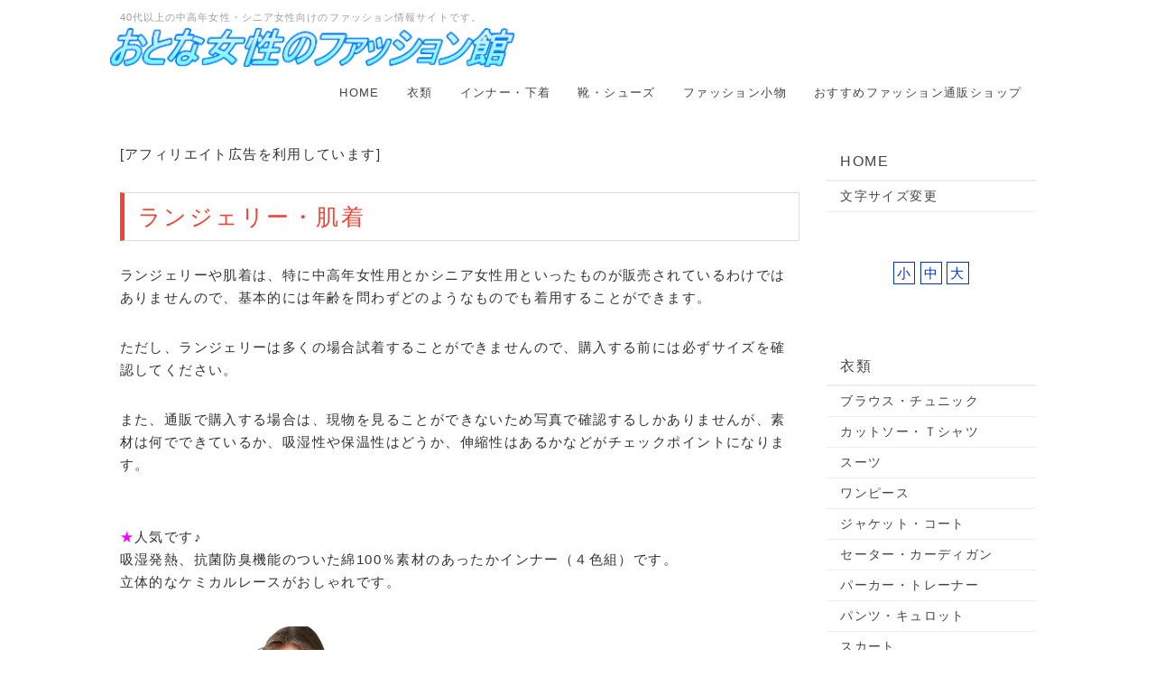

--- FILE ---
content_type: text/html; charset=UTF-8
request_url: https://otona-fashion.com/index.php?%E3%83%A9%E3%83%B3%E3%82%B8%E3%82%A7%E3%83%AA%E3%83%BC%E3%83%BB%E8%82%8C%E7%9D%80
body_size: 8321
content:
<!DOCTYPE html>
<html lang="ja">
<head>
    <meta charset="UTF-8">
    <meta http-equiv="X-UA-Compatible" content="IE=edge">
    <meta name="viewport" content="width=device-width, initial-scale=1">
    <title>ランジェリー・肌着 - おとな女性のファッション館</title>
    <meta name="keywords" content="中高年ランジェリー,ミセスランジェリー,シニア肌着,40代,50代,60代,70代," />
    <meta name="description" content="中高年女性、ミセス、シニア女性向けのランジェリー・肌着のご紹介です。ランジェリーや肌着は、特に中高年女性用とかシニア女性用といったものが販売されているわけではありませんので、基本的には年齢を問わずどのようなものでも着用することができます。" />
    <link rel="alternate" type="application/rss+xml" title="RSS" href="https://otona-fashion.com/index.php?cmd=rss" />
        <link rel="stylesheet" href="skin/bootstrap/css/bootstrap.min.css" /><link rel="stylesheet" href="skin/hokukenstyle/print.css" media="print">
<link rel="stylesheet" media="screen" href="skin/hokukenstyle/haik_seed/main.css?1624346200">
<link rel="shortcut icon" href="favicon.ico"  type="image/x-icon" />    <script type="text/javascript" src="js/jquery.js"></script><script type="text/javascript" src="skin/bootstrap/js/bootstrap.min.js"></script><script type="text/javascript" src="js/jquery.cookie.js"></script>            <script>
if (typeof QHM === "undefined") QHM = {};
QHM = {"window_open":true,"exclude_host_name_regex":"","default_target":"_blank"};
</script><style>

/* Base custom styling */
body{
      background-color: ;
  }
.navbar-default{
      background-color: ;
  }
.haik-footer{
      background-color: ;
  }

body, h1, h2, h3, h4, h5, h6 {
	font-family: "游ゴシック体", "Yu Gothic", YuGothic,"ヒラギノ角ゴ ProN","Hiragino Kaku Gothic ProN","メイリオ","Meiryo",sans-serif;
}

/* Navigation custom styling */
  .navbar-brand img{
    height: 50px;
    padding: 3px;
  }
  .navbar-brand {
    padding: 0;
  }

/* background texture changes */
</style>
<meta name="GENERATOR" content="Quick Homepage Maker; version=7.6.4; haik=true" />
<link rel="canonical" href="https://otona-fashion.com/index.php?%E3%83%A9%E3%83%B3%E3%82%B8%E3%82%A7%E3%83%AA%E3%83%BC%E3%83%BB%E8%82%8C%E7%9D%80"><script defer src="https://use.fontawesome.com/releases/v5.15.4/js/all.js"></script>
<script defer src="https://use.fontawesome.com/releases/v5.15.4/js/v4-shims.js"></script>
<script src="js/qhm.min.js"></script><script>
$(function(){
  $("body").css("font-size", $.cookie('fsize'));
});
function font(size){
  $("body").css("font-size",size);
  $.cookie("fsize",size,{expires:0,path:''});//※1
  return false;
}
</script><style>
.plg_select_fsize a {
  border: 1px solid #0033CC;
  padding: 3px;
  color: #0033CC;
  text-decoration: none;
}
.plg_select_fsize a:hover {
  color: white;
  background-color: #0033CC;
}
</style>
<script type="text/javascript">
$(function(){
  $(".list-group > .list-group-item").find(".list-group-item").removeClass("list-group-item");
  $("#menubar .list-group .list-group-item a").each(function(){
    var url = $(this).attr("href");
    if (url == "https://otona-fashion.com/index.php\?%E3%83%A9%E3%83%B3%E3%82%B8%E3%82%A7%E3%83%AA%E3%83%BC%E3%83%BB%E8%82%8C%E7%9D%80") {
      $(this).parent().addClass("active");
    }
  });
});
</script>
<script>
  (function(i,s,o,g,r,a,m){i['GoogleAnalyticsObject']=r;i[r]=i[r]||function(){
  (i[r].q=i[r].q||[]).push(arguments)},i[r].l=1*new Date();a=s.createElement(o),
  m=s.getElementsByTagName(o)[0];a.async=1;a.src=g;m.parentNode.insertBefore(a,m)
  })(window,document,'script','//www.google-analytics.com/analytics.js','ga');

  ga('create', 'UA-9889070-9', 'auto');
  ga('send', 'pageview');

</script>
</head>
<body class="haik-palette-red">
        <div class="haik-headcopy">
      <div class="container">
        <div id="headcopy" class="qhm-head-copy">
<h1>40代以上の中高年女性・シニア女性向けのファッション情報サイトです。</h1>
</div><!-- END: id:headcopy -->
      </div>
    </div>
    <!-- ◆ Navbar ◆ ======================================================= -->
    <nav id="navigator" class="navbar-default haik-nav" role="navigation" >
      <div class="container">
        <div class="navbar-header">
          <a class="navbar-brand" href="https://otona-fashion.com">
                          <img src="cache/custom_skin.haik_seed.logo_img.1623220269.png">
                      </a>
          <button type="button" class="navbar-toggle" data-toggle="collapse" data-target="#bs-example-navbar-collapse-1">
                <span class="sr-only">Toggle navigation</span>
                <span class="icon-bar-menu">MENU</span>
          </button>
        </div>
        <div class="collapse navbar-collapse" id="bs-example-navbar-collapse-1">
          
<!-- SITENAVIGATOR CONTENTS START -->
<ul class="list1" ><li><a href="https://otona-fashion.com/index.php?FrontPage" title="FrontPage">HOME</a></li>
<li><a href="https://otona-fashion.com/index.php?%E8%A1%A3%E9%A1%9E" title="衣類">衣類</a></li>
<li><a href="https://otona-fashion.com/index.php?%E3%82%A4%E3%83%B3%E3%83%8A%E3%83%BC%E3%83%BB%E4%B8%8B%E7%9D%80" title="インナー・下着">インナー・下着</a></li>
<li><a href="https://otona-fashion.com/index.php?%E9%9D%B4%E3%83%BB%E3%82%B7%E3%83%A5%E3%83%BC%E3%82%BA" title="靴・シューズ">靴・シューズ</a></li>
<li><a href="https://otona-fashion.com/index.php?%E3%83%95%E3%82%A1%E3%83%83%E3%82%B7%E3%83%A7%E3%83%B3%E5%B0%8F%E7%89%A9" title="ファッション小物">ファッション小物</a></li>
<li><a href="https://otona-fashion.com/index.php?%E3%81%8A%E3%81%99%E3%81%99%E3%82%81%E3%83%95%E3%82%A1%E3%83%83%E3%82%B7%E3%83%A7%E3%83%B3%E9%80%9A%E8%B2%A9%E3%82%B7%E3%83%A7%E3%83%83%E3%83%97" title="おすすめファッション通販ショップ">おすすめファッション通販ショップ</a></li></ul>

<!-- SITENAVIGATOR CONTENTS END -->
        </div>
      </div>
    </nav>
    <!-- ◆ Eyecatch ◆ ========================================================= -->
    <header class="haik-eyecatch-top">
          </header>
    <!-- ◆ Content ◆ ========================================================= -->
    <div class="container">
      <div class="row">
        <div class="col-sm-9">
          <main class="haik-container haik-content" role="main">
            
<!-- BODYCONTENTS START -->


<p>[アフィリエイト広告を利用しています]</p>
<h2 id="content_1_0"><!--autolink-->ランジェリー・肌着<!--/autolink-->  <a class="anchor" id="k5eb7a4f" name="k5eb7a4f"></a></h2>
<p>ランジェリーや肌着は、特に中高年女性用とかシニア女性用といったものが販売されているわけではありませんので、基本的には年齢を問わずどのようなものでも着用することができます。</p>
<p>ただし、ランジェリーは多くの場合試着することができませんので、購入する前には必ずサイズを確認してください。</p>
<p>また、通販で購入する場合は、現物を見ることができないため写真で確認するしかありませんが、素材は何でできているか、吸湿性や保温性はどうか、伸縮性はあるかなどがチェックポイントになります。<br />
<br class="spacer" /></p>
<p><span style="color:magenta;"  class="qhm-deco">★</span>人気です♪<br />
吸湿発熱、抗菌防臭機能のついた綿100％素材のあったかインナー（４色組）です。<br />
立体的なケミカルレースがおしゃれです。</p>
<table border="0" cellpadding="0" cellspacing="0"><tr><td><div style="background-color:#FFFFFF;width:410px;margin:0px;padding:5px 0;text-align:center;overflow:hidden;"><a href="https://hb.afl.rakuten.co.jp/ichiba/13b1cd4e.a637c65d.13b1cd4f.6aa39ac7/?pc=https%3A%2F%2Fitem.rakuten.co.jp%2Fbelluna%2F820845%2F&link_type=picttext&ut=[base64]" target="_blank" rel="nofollow sponsored noopener" style="word-wrap:break-word;"><img src="https://hbb.afl.rakuten.co.jp/hgb/13b1cd4e.a637c65d.13b1cd4f.6aa39ac7/?me_id=1251046&item_id=10218868&pc=https%3A%2F%2Fthumbnail.image.rakuten.co.jp%2F%400_mall%2Fbelluna%2Fcabinet%2Fhtkn%2F820845-1.jpg%3F_ex%3D400x400&s=400x400&t=picttext" border="0" style="margin:2px" alt="" title=""></a><p style="font-size:12px;line-height:1.4em;text-align:left;margin:0px;padding:2px 6px;word-wrap:break-word"><a href="https://hb.afl.rakuten.co.jp/ichiba/13b1cd4e.a637c65d.13b1cd4f.6aa39ac7/?pc=https%3A%2F%2Fitem.rakuten.co.jp%2Fbelluna%2F820845%2F&link_type=picttext&ut=[base64]" target="_blank" rel="nofollow sponsored noopener" style="word-wrap:break-word;">インナーシャツ 【4色組】綿100％ケミカルレースのインナー(M〜5L) ベルーナ Belluna</a></p><div style="margin:15px;"><a href="https://hb.afl.rakuten.co.jp/ichiba/13b1cd4e.a637c65d.13b1cd4f.6aa39ac7/?pc=https%3A%2F%2Fitem.rakuten.co.jp%2Fbelluna%2F820845%2F&link_type=picttext&ut=[base64]" target="_blank" rel="nofollow sponsored noopener" style="word-wrap:break-word;"><img src="https://static.affiliate.rakuten.co.jp/makelink/rl.svg" style="float:left;max-height:27px;width:auto;margin-top:5px" ></a><a href="https://hb.afl.rakuten.co.jp/ichiba/13b1cd4e.a637c65d.13b1cd4f.6aa39ac7/?pc=https%3A%2F%2Fitem.rakuten.co.jp%2Fbelluna%2F820845%2F%3Fscid%3Daf_pc_bbtn&link_type=picttext&ut=[base64]" target="_blank" rel="nofollow sponsored noopener" style="word-wrap:break-word;"></a></div></div></td></tr></table>
<p><span style="color:orange;"  class="qhm-deco">★</span>この商品は<span style="background-color:palegreen"><strong>ベルーナ（楽天市場店）</strong></span>で取り扱っています。<br />
商品の詳細については、画像または商品名をクリックしてください。<br />
ベルーナ楽天市場店では、他にも大人の女性向けファッションアイテムを数多く取り扱っています。</p>
⇒　<a href="https://hb.afl.rakuten.co.jp/hgc/1156462c.69e5a2d9.14f8dd0f.16d4e1d6/?pc=http%3A%2F%2Fwww.rakuten.co.jp%2Fbelluna%2F&link_type=text&ut=eyJwYWdlIjoic2hvcCIsInR5cGUiOiJ0ZXh0IiwiY29sIjowLCJjYXQiOiIxIiwiYmFuIjoiNTkyNTkzIiwiYW1wIjpmYWxzZX0%3D" target="_blank" rel="nofollow sponsored noopener" style="word-wrap:break-word;"  >ベルーナ</a>（楽天市場店）
<p><br class="spacer" /></p>
<p><span style="color:orange;"  class="qhm-deco">★</span><span style="background-color:pink"><strong>ベルーナ公式ショップ</strong></span>には、さらにたくさんのファッションアイテムが揃っています。<br />
また、お買い物のたびに独自のポイントが溜まります。<br />
ベルーナ公式ショップでのお買い物はこちらからどうぞ</p>
⇒　<a target='new' href="https://click.linksynergy.com/fs-bin/click?id=V7FV/aYdHxY&offerid=445891.35&type=3&subid=0" >カタログ通販ベルーナ（Belluna）</a><img border="0" width="1" alt="" height="1" src="https://ad.linksynergy.com/fs-bin/show?id=V7FV/aYdHxY&bids=445891.35&type=3&subid=0" >
<p><br class="spacer" /></p>
<hr style="height:6px;max-width:530px;margin: 1em auto 1em;padding: 0;background:transparent url(image/hr/hr4.png) no-repeat;border:0px none;
">
<p><br class="spacer" /></p>
<p><span style="color:magenta;"  class="qhm-deco">★</span>こちらも人気です♪<br />
乾燥肌・敏感肌の方におすすめの綿100％日本製インナーです。<br />
肌側は毛足の短い微起毛なので肌触りが良く、寒い季節にはあたたかく着用できます。</p>
<table border="0" cellpadding="0" cellspacing="0"><tr><td><div style="background-color:#FFFFFF;width:410px;margin:0px;padding:5px 0;text-align:center;overflow:hidden;"><a href="https://hb.afl.rakuten.co.jp/ichiba/14c86a7c.9bdeb241.14c86a7d.3c6e5cea/?pc=https%3A%2F%2Fitem.rakuten.co.jp%2Fgunze%2Fck2844%2F&link_type=picttext&ut=[base64]" target="_blank" rel="nofollow sponsored noopener" style="word-wrap:break-word;"><img src="https://hbb.afl.rakuten.co.jp/hgb/14c86a7c.9bdeb241.14c86a7d.3c6e5cea/?me_id=1110152&item_id=10041299&pc=https%3A%2F%2Fthumbnail.image.rakuten.co.jp%2F%400_mall%2Fgunze%2Fcabinet%2Fitem_img%2F31%2F31ck2844%2F31ck2844.jpg%3F_ex%3D400x400&s=400x400&t=picttext" border="0" style="margin:2px" alt="" title=""></a><p style="font-size:12px;line-height:1.4em;text-align:left;margin:0px;padding:2px 6px;word-wrap:break-word"><a href="https://hb.afl.rakuten.co.jp/ichiba/14c86a7c.9bdeb241.14c86a7d.3c6e5cea/?pc=https%3A%2F%2Fitem.rakuten.co.jp%2Fgunze%2Fck2844%2F&link_type=picttext&ut=[base64]" target="_blank" rel="nofollow sponsored noopener" style="word-wrap:break-word;">グンゼ 直営店限定 綿100% 長袖インナー あったかインナー レディース 秋冬 日本製 保湿 裏起毛 冬インナー 保温 防寒 敏感肌 低刺激 トップス コットン 10分袖 theGUNZE ザグンゼ CK2844 CK4544 M L LL</a></p><div style="margin:15px;"><a href="https://hb.afl.rakuten.co.jp/ichiba/14c86a7c.9bdeb241.14c86a7d.3c6e5cea/?pc=https%3A%2F%2Fitem.rakuten.co.jp%2Fgunze%2Fck2844%2F&link_type=picttext&ut=[base64]" target="_blank" rel="nofollow sponsored noopener" style="word-wrap:break-word;"><img src="https://static.affiliate.rakuten.co.jp/makelink/rl.svg" style="float:left;max-height:27px;width:auto;margin-top:5px" ></a><a href="https://hb.afl.rakuten.co.jp/ichiba/14c86a7c.9bdeb241.14c86a7d.3c6e5cea/?pc=https%3A%2F%2Fitem.rakuten.co.jp%2Fgunze%2Fck2844%2F%3Fscid%3Daf_pc_bbtn&link_type=picttext&ut=[base64]" target="_blank" rel="nofollow sponsored noopener" style="word-wrap:break-word;"></a></div></div></td></tr></table>
<p><span style="color:orange;"  class="qhm-deco">★</span>この商品は、<span style="background-color:palegreen"><strong>楽天市場</strong></span>で取り扱っています。画像または商品名をクリックしていただきますと、楽天市場のショップに移動しますので、ご注文の際は詳細をよくご確認の上、購入手続きをお取りください。<br />
<br class="spacer" /></p>

<h3 id="content_1_1">おすすめのカタログ通販ショップ  <a class="anchor" id="bb102c99" name="bb102c99"></a></h3>
<p><span style="color:orange;"  class="qhm-deco">★</span><span style="background-color:palegreen"><strong>セシール</strong></span>には、季節に合わせた下着・インナーの種類が豊富にあります。</p>
<a href="https://click.linksynergy.com/fs-bin/click?id=V7FV/aYdHxY&offerid=244415.10004381&type=4&subid=0"><IMG alt="セシール" border="0" src="https://www.cecile.co.jp/component/aff/cecile/bnr/maease/300x250.jpg"></a><IMG border="0" width="1" height="1" src="https://ad.linksynergy.com/fs-bin/show?id=V7FV/aYdHxY&bids=244415.10004381&type=4&subid=0"><br><br>⇒　<a href="https://click.linksynergy.com/fs-bin/click?id=V7FV/aYdHxY&offerid=244415.20000002&type=3&subid=0">下着・インナー</a><img border="0" width="1" alt="" height="1" src="https://ad.linksynergy.com/fs-bin/show?id=V7FV/aYdHxY&bids=244415.20000002&type=3&subid=0" >（セシール）
<p><br class="spacer" /><br />
<span style="color:orange;"  class="qhm-deco">★</span><span style="background-color:palegreen"><strong>ニッセン</strong></span>の「ランジェリー・インナー」は、サイズが豊富にあることから好評です。</p>
<a href="https://click.linksynergy.com/fs-bin/click?id=V7FV/aYdHxY&offerid=966106.10006402&type=4&subid=0"><IMG alt="ニッセン" border="0" src="https://www.nissen.co.jp/img/af/02_inner_234_60.jpg"></a><IMG border="0" width="1" height="1" src="https://ad.linksynergy.com/fs-bin/show?id=V7FV/aYdHxY&bids=966106.10006402&type=4&subid=0"><br><br>⇒　<a href="https://click.linksynergy.com/fs-bin/click?id=V7FV/aYdHxY&offerid=966106.100008997&type=3&subid=0">女性下着・インナー</a><img border="0" width="1" alt="" height="1" src="https://ad.linksynergy.com/fs-bin/show?id=V7FV/aYdHxY&bids=966106.100008997&type=3&subid=0" >
<p><br class="spacer" /></p>
<p>☆ご希望の商品、または興味をもたれた商品がございましたら画像をクリックしてください。<br />
ご購入の際はクリック先の各販売店サイトにて詳細をご確認の上、手続きを行ってください。</p>

<!-- BODYCONTENTS END -->
          </main>
        </div>
        <div class="col-sm-3">
          <aside class="haik-menu" role="complementary">
            <!-- ■BEGIN id:menubar -->
<div id="menubar" class="bar">

<!-- MENUBAR CONTENTS START -->
<h2 id="content_3_0"><a href="https://otona-fashion.com/index.php?FrontPage" title="FrontPage">HOME</a></h2>

<h3 id="content_3_1">文字サイズ変更</h3>
<p class="plg_select_fsize" style="text-align:center">
  <br>
  <a href="#" onclick="font('12px')">小</a>
  <a href="#" onclick="font('14px')">中</a>
  <a href="#" onclick="font('20px')">大</a>
</p>
<p><br class="spacer" /></p>

<h2 id="content_3_2"><a href="https://otona-fashion.com/index.php?%E8%A1%A3%E9%A1%9E" title="衣類">衣類</a></h2>

<h3 id="content_3_3"><a href="https://otona-fashion.com/index.php?%E3%83%96%E3%83%A9%E3%82%A6%E3%82%B9%E3%83%BB%E3%83%81%E3%83%A5%E3%83%8B%E3%83%83%E3%82%AF" title="ブラウス・チュニック">ブラウス・チュニック</a></h3>

<h3 id="content_3_4"><a href="https://otona-fashion.com/index.php?%E3%82%AB%E3%83%83%E3%83%88%E3%82%BD%E3%83%BC%E3%83%BB%EF%BC%B4%E3%82%B7%E3%83%A3%E3%83%84" title="カットソー・Ｔシャツ">カットソー・Ｔシャツ</a></h3>

<h3 id="content_3_5"><a href="https://otona-fashion.com/index.php?%E3%82%B9%E3%83%BC%E3%83%84" title="スーツ">スーツ</a></h3>

<h3 id="content_3_6"><a href="https://otona-fashion.com/index.php?%E3%83%AF%E3%83%B3%E3%83%94%E3%83%BC%E3%82%B9" title="ワンピース">ワンピース</a></h3>

<h3 id="content_3_7"><a href="https://otona-fashion.com/index.php?%E3%82%B8%E3%83%A3%E3%82%B1%E3%83%83%E3%83%88%E3%83%BB%E3%82%B3%E3%83%BC%E3%83%88" title="ジャケット・コート">ジャケット・コート</a></h3>

<h3 id="content_3_8"><a href="https://otona-fashion.com/index.php?%E3%82%BB%E3%83%BC%E3%82%BF%E3%83%BC%E3%83%BB%E3%82%AB%E3%83%BC%E3%83%87%E3%82%A3%E3%82%AC%E3%83%B3" title="セーター・カーディガン">セーター・カーディガン</a></h3>

<h3 id="content_3_9"><a href="https://otona-fashion.com/index.php?%E3%83%91%E3%83%BC%E3%82%AB%E3%83%BC%E3%83%BB%E3%83%88%E3%83%AC%E3%83%BC%E3%83%8A%E3%83%BC" title="パーカー・トレーナー">パーカー・トレーナー</a></h3>

<h3 id="content_3_10"><a href="https://otona-fashion.com/index.php?%E3%83%91%E3%83%B3%E3%83%84%E3%83%BB%E3%82%AD%E3%83%A5%E3%83%AD%E3%83%83%E3%83%88" title="パンツ・キュロット">パンツ・キュロット</a></h3>

<h3 id="content_3_11"><a href="https://otona-fashion.com/index.php?%E3%82%B9%E3%82%AB%E3%83%BC%E3%83%88" title="スカート">スカート</a></h3>

<h3 id="content_3_12"><a href="https://otona-fashion.com/index.php?%E3%83%96%E3%83%A9%E3%83%83%E3%82%AF%E3%83%95%E3%82%A9%E3%83%BC%E3%83%9E%E3%83%AB" title="ブラックフォーマル">ブラックフォーマル</a></h3>

<h3 id="content_3_13"><a href="https://otona-fashion.com/index.php?%E3%82%AB%E3%83%A9%E3%83%BC%E3%83%95%E3%82%A9%E3%83%BC%E3%83%9E%E3%83%AB" title="カラーフォーマル">カラーフォーマル</a></h3>

<h3 id="content_3_14"><a href="https://otona-fashion.com/index.php?%E5%92%8C%E6%9C%8D%E3%83%BB%E5%92%8C%E8%A3%85%E5%B0%8F%E7%89%A9" title="和服・和装小物">和服・和装小物</a></h3>

<h2 id="content_3_15"><a href="https://otona-fashion.com/index.php?%E3%82%A4%E3%83%B3%E3%83%8A%E3%83%BC%E3%83%BB%E4%B8%8B%E7%9D%80" title="インナー・下着">インナー・下着</a></h2>

<h3 id="content_3_16" class="focus"><a href="https://otona-fashion.com/index.php?%E3%83%A9%E3%83%B3%E3%82%B8%E3%82%A7%E3%83%AA%E3%83%BC%E3%83%BB%E8%82%8C%E7%9D%80" title="ランジェリー・肌着">ランジェリー・肌着</a></h3>

<h3 id="content_3_17"><a href="https://otona-fashion.com/index.php?%E3%83%96%E3%83%A9%E3%82%B8%E3%83%A3%E3%83%BC" title="ブラジャー">ブラジャー</a></h3>

<h3 id="content_3_18"><a href="https://otona-fashion.com/index.php?%E3%82%B7%E3%83%A7%E3%83%BC%E3%83%84" title="ショーツ">ショーツ</a></h3>

<h3 id="content_3_19"><a href="https://otona-fashion.com/index.php?%E3%83%9C%E3%83%87%E3%82%A3%E3%82%B9%E3%83%BC%E3%83%84%E3%83%BB%E3%82%AC%E3%83%BC%E3%83%89%E3%83%AB" title="ボディスーツ・ガードル">ボディスーツ・ガードル</a></h3>

<h3 id="content_3_20"><a href="https://otona-fashion.com/index.php?%E3%82%B9%E3%83%88%E3%83%83%E3%82%AD%E3%83%B3%E3%82%B0%E3%83%BB%E3%82%BF%E3%82%A4%E3%83%84%E3%83%BB%E9%9D%B4%E4%B8%8B" title="ストッキング・タイツ・靴下">ストッキング・タイツ・靴下</a></h3>

<h3 id="content_3_21"><a href="https://otona-fashion.com/index.php?%E3%83%91%E3%82%B8%E3%83%A3%E3%83%9E%E3%83%BB%E3%83%8A%E3%82%A4%E3%83%86%E3%82%A3" title="パジャマ・ナイティ">パジャマ・ナイティ</a></h3>

<h2 id="content_3_22"><a href="https://otona-fashion.com/index.php?%E9%9D%B4%E3%83%BB%E3%82%B7%E3%83%A5%E3%83%BC%E3%82%BA" title="靴・シューズ">靴・シューズ</a></h2>

<h3 id="content_3_23"><a href="https://otona-fashion.com/index.php?%E3%83%91%E3%83%B3%E3%83%97%E3%82%B9" title="パンプス">パンプス</a></h3>

<h3 id="content_3_24"><a href="https://otona-fashion.com/index.php?%E3%82%B5%E3%83%B3%E3%83%80%E3%83%AB%E3%83%BB%E3%83%9F%E3%83%A5%E3%83%BC%E3%83%AB" title="サンダル・ミュール">サンダル・ミュール</a></h3>

<h3 id="content_3_25"><a href="https://otona-fashion.com/index.php?%E3%82%AB%E3%82%B8%E3%83%A5%E3%82%A2%E3%83%AB%E3%82%B7%E3%83%A5%E3%83%BC%E3%82%BA" title="カジュアルシューズ">カジュアルシューズ</a></h3>

<h3 id="content_3_26"><a href="https://otona-fashion.com/index.php?%E3%83%95%E3%82%A9%E3%83%BC%E3%83%9E%E3%83%AB%E3%82%B7%E3%83%A5%E3%83%BC%E3%82%BA" title="フォーマルシューズ">フォーマルシューズ</a></h3>

<h3 id="content_3_27"><a href="https://otona-fashion.com/index.php?%E3%83%96%E3%83%BC%E3%83%84" title="ブーツ">ブーツ</a></h3>

<h3 id="content_3_28"><a href="https://otona-fashion.com/index.php?%E3%82%A6%E3%82%A9%E3%83%BC%E3%82%AD%E3%83%B3%E3%82%B0%E3%82%B7%E3%83%A5%E3%83%BC%E3%82%BA" title="ウォーキングシューズ">ウォーキングシューズ</a></h3>

<h2 id="content_3_29"><a href="https://otona-fashion.com/index.php?%E3%83%95%E3%82%A1%E3%83%83%E3%82%B7%E3%83%A7%E3%83%B3%E5%B0%8F%E7%89%A9" title="ファッション小物">ファッション小物</a></h2>

<h3 id="content_3_30"><a href="https://otona-fashion.com/index.php?%E3%82%A2%E3%82%AF%E3%82%BB%E3%82%B5%E3%83%AA%E3%83%BC%EF%BC%86%E3%82%B8%E3%83%A5%E3%82%A8%E3%83%AA%E3%83%BC" title="アクセサリー＆ジュエリー">アクセサリー＆ジュエリー</a></h3>

<h3 id="content_3_31"><a href="https://otona-fashion.com/index.php?%E3%83%90%E3%83%83%E3%82%B0%E3%83%BB%E3%81%8B%E3%81%B0%E3%82%93" title="バッグ・かばん">バッグ・かばん</a></h3>

<h3 id="content_3_32"><a href="https://otona-fashion.com/index.php?%E8%85%95%E6%99%82%E8%A8%88" title="腕時計">腕時計</a></h3>

<h3 id="content_3_33"><a href="https://otona-fashion.com/index.php?%E3%81%9D%E3%81%AE%E4%BB%96%E3%81%AE%E3%83%95%E3%82%A1%E3%83%83%E3%82%B7%E3%83%A7%E3%83%B3%E5%B0%8F%E7%89%A9" title="その他のファッション小物">その他のファッション小物</a></h3>
<p><br class="spacer" /></p>

<h2 id="content_3_34"><a href="https://otona-fashion.com/index.php?%E6%B3%A8%E7%9B%AE%E3%81%AE%E3%83%95%E3%82%A1%E3%83%83%E3%82%B7%E3%83%A7%E3%83%B3%E6%83%85%E5%A0%B1" title="注目のファッション情報">注目のファッション情報</a></h2>

<h3 id="content_3_35"><a href="https://otona-fashion.com/index.php?%E3%81%8A%E3%81%99%E3%81%99%E3%82%81%E3%83%95%E3%82%A1%E3%83%83%E3%82%B7%E3%83%A7%E3%83%B3%E9%80%9A%E8%B2%A9%E3%82%B7%E3%83%A7%E3%83%83%E3%83%97" title="おすすめファッション通販ショップ">おすすめファッション通販ショップ</a></h3>

<h3 id="content_3_36"><a href="https://otona-fashion.com/index.php?%E4%B8%AD%E9%AB%98%E5%B9%B4%E3%81%8B%E3%82%89%E3%81%AE%E3%83%98%E3%82%A2%E3%83%BC%E3%82%B9%E3%82%BF%E3%82%A4%E3%83%AB" title="中高年からのヘアースタイル">中高年からのヘアースタイル</a></h3>

<h3 id="content_3_37"><a href="https://otona-fashion.com/index.php?%E5%A4%A7%E3%81%8D%E3%81%84%E3%82%B5%E3%82%A4%E3%82%BA%E3%81%AE%E5%A9%A6%E4%BA%BA%E6%9C%8D" title="大きいサイズの婦人服">大きいサイズの婦人服</a></h3>
<p><br class="spacer" /><br />
<span style="color:green;background-color:inherit;"  class="qhm-deco"><strong>【PR】</strong></span></p>
<a href="https://click.linksynergy.com/fs-bin/click?id=V7FV/aYdHxY&offerid=244415.10003218&type=4&subid=0"><IMG alt="セシールオンラインショップ" border="0" src="https://www.cecile.co.jp/component/aff/cecile/bnr/cecile/bnr_180_150.gif"></a><IMG border="0" width="1" height="1" src="https://ad.linksynergy.com/fs-bin/show?id=V7FV/aYdHxY&bids=244415.10003218&type=4&subid=0"><br><br><a href="https://click.linksynergy.com/fs-bin/click?id=V7FV/aYdHxY&offerid=445891.212&type=4&subid=0"><IMG alt="ｶﾀﾛｸﾞ通販ﾍﾞﾙｰﾅ(Belluna)" border="0" src="https://image.ma.belluna.jp/lib/fe291173716404797c1c75/m/3/slim-code_125_125.gif"></a><IMG border="0" width="1" height="1" src="https://ad.linksynergy.com/fs-bin/show?id=V7FV/aYdHxY&bids=445891.212&type=4&subid=0"><br><br><a href="https://click.linksynergy.com/fs-bin/click?id=V7FV/aYdHxY&offerid=966106.10006408&type=4&subid=0"><IMG alt="ニッセン" border="0" src="https://www.nissen.co.jp/img/af/04_large_ladies_234_60.jpg"></a><IMG border="0" width="1" height="1" src="https://ad.linksynergy.com/fs-bin/show?id=V7FV/aYdHxY&bids=966106.10006408&type=4&subid=0"><br><br><a href="https://hb.afl.rakuten.co.jp/hsc/3a7da2f6.f33d608d.14f8dd0f.16d4e1d6/?link_type=pict&ut=eyJwYWdlIjoic2hvcCIsInR5cGUiOiJwaWN0IiwiY29sIjoxLCJjYXQiOjEsImJhbiI6MjM3Nzg5MiwiYW1wIjpmYWxzZX0%3D" target="_blank" rel="nofollow sponsored noopener" style="word-wrap:break-word;"><img src="https://hbb.afl.rakuten.co.jp/hsb/3a7da2f6.f33d608d.14f8dd0f.16d4e1d6/?me_id=2101065&me_adv_id=2377892&t=pict" border="0" style="margin:2px" alt="" title=""></a><br><br><a href="https://hb.afl.rakuten.co.jp/hsc/16b9c7f1.372e9e02.14f8dd0f.16d4e1d6/?link_type=pict&ut=eyJwYWdlIjoic2hvcCIsInR5cGUiOiJwaWN0IiwiY29sIjoxLCJjYXQiOiIyMyIsImJhbiI6MTUzNDI0MCwiYW1wIjpmYWxzZX0%3D" target="_blank" rel="nofollow sponsored noopener" style="word-wrap:break-word;"><img src="https://hbb.afl.rakuten.co.jp/hsb/16b9c7f1.372e9e02.14f8dd0f.16d4e1d6/?me_id=1&me_adv_id=1534240&t=pict" border="0" style="margin:2px" alt="" title=""></a>
<p><br /></p>

<!-- MENUBAR CONTENTS END -->

</div>
<!-- □END id:menubar -->          </aside>
        </div>
      </div>
      <!-- summary start -->







<!-- summary end -->    </div>
        <!-- ◆ Footer ◆ ========================================================== -->
    <footer class="haik-footer" role="contentinfo">
      <div class="container haik-footer-border">
        
<!-- SITENAVIGATOR2 CONTENTS START -->
<p><a href="#navigator">↑ページのトップへ</a> / <a href="https://otona-fashion.com/index.php?FrontPage" title="FrontPage">HOME</a>/<a href="https://otona-fashion.com/index.php?%E3%81%93%E3%81%AE%E3%82%B5%E3%82%A4%E3%83%88%E3%81%AB%E3%81%A4%E3%81%84%E3%81%A6" title="このサイトについて">このサイトについて</a>/<a href="https://otona-fashion.com/index.php?%E3%83%AA%E3%83%B3%E3%82%AF" title="リンク">リンク</a></p>

<!-- SITENAVIGATOR2 CONTENTS END -->
      </div>
    </footer>
        <!-- ◆ Licence ◆ ========================================================== -->
    <div class="haik-licence" role="contentinfo">
      <div class="container">
        <div class="text-center haik-copyright">
          <p> Copyright © 2025 <a href=""></a> All Rights Reserved.
          おとな女性のファッション館 </p>
        </div>
              </div>
    </div>
    <!-- ■　アクセスタグ■ ============================================== -->
    <!-- Global site tag (gtag.js) - Google Analytics -->
<script async src="https://www.googletagmanager.com/gtag/js?id=UA-9889070-9"></script>
<script>
  window.dataLayer = window.dataLayer || [];
  function gtag(){dataLayer.push(arguments);}
  gtag('js', new Date());

  gtag('config', 'UA-9889070-9');
</script>    <script>
$("#body, [role=main]").fitVids({ignore:""});
</script></body>
</html>


--- FILE ---
content_type: text/plain
request_url: https://www.google-analytics.com/j/collect?v=1&_v=j102&a=222572944&t=pageview&_s=1&dl=https%3A%2F%2Fotona-fashion.com%2Findex.php%3F%25E3%2583%25A9%25E3%2583%25B3%25E3%2582%25B8%25E3%2582%25A7%25E3%2583%25AA%25E3%2583%25BC%25E3%2583%25BB%25E8%2582%258C%25E7%259D%2580&ul=en-us%40posix&dt=%E3%83%A9%E3%83%B3%E3%82%B8%E3%82%A7%E3%83%AA%E3%83%BC%E3%83%BB%E8%82%8C%E7%9D%80%20-%20%E3%81%8A%E3%81%A8%E3%81%AA%E5%A5%B3%E6%80%A7%E3%81%AE%E3%83%95%E3%82%A1%E3%83%83%E3%82%B7%E3%83%A7%E3%83%B3%E9%A4%A8&sr=1280x720&vp=1280x720&_u=IEBAAEABAAAAACAAI~&jid=99053337&gjid=116879901&cid=1144488926.1768727417&tid=UA-9889070-9&_gid=245995392.1768727417&_r=1&_slc=1&z=1231790295
body_size: -451
content:
2,cG-DNS2DKLDF0